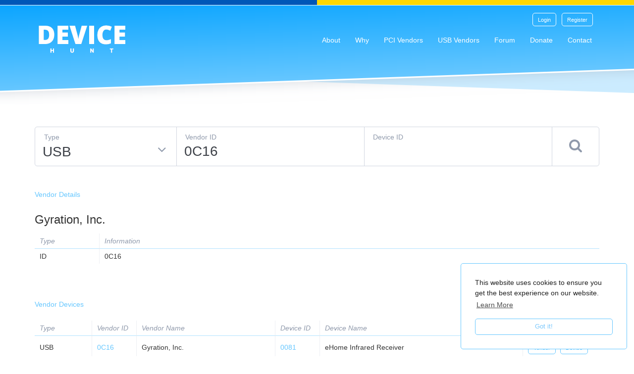

--- FILE ---
content_type: text/html; charset=utf-8
request_url: https://devicehunt.com/view/type/usb/vendor/0C16
body_size: 3727
content:


<!DOCTYPE html><html><head><link
rel="apple-touch-icon" sizes="180x180" href="/apple-touch-icon.png?B=6727"><link
rel="icon" type="image/png" sizes="32x32" href="/favicon-32x32.png?B=6727"><link
rel="icon" type="image/png" sizes="16x16" href="/favicon-16x16.png?B=6727"><link
rel="manifest" href="/site.webmanifest?B=6727"><link
rel="mask-icon" href="/safari-pinned-tab.svg?B=6727" color="#66c7ff"><link
rel="shortcut icon" href="/favicon.ico?B=6727"><meta
name="apple-mobile-web-app-title" content="Device Hunt"><meta
name="application-name" content="Device Hunt"><meta
name="msapplication-TileColor" content="#66c7ff"><meta
name="msapplication-TileImage" content="/mstile-144x144.png?B=6727"><meta
name="theme-color" content="#66c7ff"><meta
http-equiv="X-UA-Compatible" content="IE=edge"><meta
charset="utf-8"><meta
name="viewport" content="width=device-width, initial-scale=1.0"><meta
name="apple-mobile-web-app-status-bar-style" content="black"><link
rel="stylesheet" type="text/css" href="/css/main.css?v=1754289181"><link
rel="stylesheet" type="text/css" href="https://devicehunt.com/cpresources/sproutformsgooglerecaptcha/css/sproutFormsGoogleRecaptcha_style.css?d=1549261583"><title>USB\VID_0C16 - Gyration, Inc. | Device Hunt</title><meta
http-equiv="Content-Type" content="text/html; charset=utf-8" /><meta
name="referrer" content="no-referrer-when-downgrade" /><meta
name="description" content="Vendor: Gyration, Inc." /><meta
name="generator" content="SEOmatic" /><link
rel="canonical" href="https://devicehunt.com/view/type/usb/vendor/0C16" /><link
rel="alternate" href="https://devicehunt.com/view/type/usb/vendor/0C16" hreflang="x-default" /><meta
name="geo.placename" content="Device Hunt" /><meta
name="dcterms.Identifier" content="https://devicehunt.com/view/type/usb/vendor/0C16" /><meta
name="dcterms.Format" content="text/html" /><meta
name="dcterms.Relation" content="Device Hunt" /><meta
name="dcterms.Language" content="en" /><meta
name="dcterms.Publisher" content="Device Hunt" /><meta
name="dcterms.Type" content="text/html" /><meta
name="dcterms.Coverage" content="https://devicehunt.com/" /><meta
name="dcterms.Rights" content="Copyright &copy;2025 Device Hunt." /><meta
name="dcterms.Title" content="USB\VID_0C16 - Gyration, Inc." /><meta
name="dcterms.Subject" content="" /><meta
name="dcterms.Contributor" content="Device Hunt" /><meta
name="dcterms.Date" content="2025-08-05" /><meta
name="dcterms.Description" content="Vendor: Gyration, Inc." /><meta
property="og:type" content="website" /><meta
property="og:locale" content="en_nz" /><meta
property="og:url" content="https://devicehunt.com/view/type/usb/vendor/0C16" /><meta
property="og:title" content="Find unknown device information and drivers | Device Hunt" /><meta
property="og:description" content="A PCIdatabase.com replacement to hunt out that unknown device information and drivers." /><meta
property="og:image" content="https://devicehunt.com/data/images/SEO/Open-Graph/Open-Graph.png" /><meta
property="og:image:type" content="image/png" /><meta
property="og:image:width" content="1200" /><meta
property="og:image:height" content="937" /><meta
property="og:site_name" content="Device Hunt" /><link
type="text/plain" rel="author" href="/humans.txt" /> <script type="application/ld+json">{"@context":"http://schema.org","@type":"Corporation","name":"Device Hunt","url":"https://devicehunt.com","location":{"@type":"Place","name":"Device Hunt","url":"https://devicehunt.com"}}</script> <script type="application/ld+json">{"@context":"http://schema.org","@type":"WebSite","name":"Device Hunt","description":"A PCIdatabase.com replacement to hunt out that unknown device information and drivers.","url":"https://devicehunt.com","image":"https://devicehunt.com/data/images/SEO/Open-Graph/Open-Graph.png","copyrightHolder":{"@type":"Corporation","name":"Device Hunt","url":"https://devicehunt.com","location":{"@type":"Place","name":"Device Hunt","url":"https://devicehunt.com"}},"author":{"@type":"Corporation","name":"Device Hunt","url":"https://devicehunt.com","location":{"@type":"Place","name":"Device Hunt","url":"https://devicehunt.com"}},"creator":{"@type":"Organization"}}</script> <script type="application/ld+json">{"@context":"http://schema.org","@type":"Place","name":"Device Hunt","url":"https://devicehunt.com"}</script> <script type="application/ld+json">{"@context":"http://schema.org","@type":"BreadcrumbList","itemListElement":[{"@type":"ListItem","position":"1","item":{"@id":"https://devicehunt.com","name":"Home"}}]}</script> <script>dataLayer=[];(function(w,d,s,l,i){w[l]=w[l]||[];w[l].push({'gtm.start':new Date().getTime(),event:'gtm.js'});var f=d.getElementsByTagName(s)[0],j=d.createElement(s),dl=l!='dataLayer'?'&l='+l:'';j.async=true;j.src='//www.googletagmanager.com/gtm.js?id='+i+dl;f.parentNode.insertBefore(j,f);})(window,document,'script','dataLayer','GTM-KGP9JQ9');</script> <script>(function(i,s,o,g,r,a,m){i['GoogleAnalyticsObject']=r;i[r]=i[r]||function(){(i[r].q=i[r].q||[]).push(arguments)},i[r].l=1*new Date();a=s.createElement(o),m=s.getElementsByTagName(o)[0];a.async=1;a.src=g;m.parentNode.insertBefore(a,m)})(window,document,'script','//www.google-analytics.com/analytics.js','ga');ga('create','UA-110156224-2','auto');ga('send','pageview');</script> </head><body
id="csstyle"
class="
body --has-sticky-footer --section-none 1			"
><div
class="stand-with-ukraine"></div>

		
	<nav class='slideout-navigation --side-left' data-side="left">

		
					<div class='slideout-navigation__header'>
				<img src="/favicon.png" />
			</div>
		
		
			
		
	<ul class="slideout-navigation__link-list">
					<li data-link-text="Login" class='slideout-navigation__link'>
				<a href='https://devicehunt.com/user/login'>
					Login
				</a>
			</li>
					<li data-link-text="Register" class='slideout-navigation__link'>
				<a href='/user/register'>
					Register
				</a>
			</li>
							
	<li  data-link-text="About" class='slideout-navigation__link --is-first'>
		<a href='https://devicehunt.com/about'>
			About
		</a>
	</li>
 

					
	<li  data-link-text="Why" class='slideout-navigation__link'>
		<a href='https://devicehunt.com/why'>
			Why
		</a>
	</li>
 

					
	<li  data-link-text="PCI Vendors" class='slideout-navigation__link'>
		<a href='https://devicehunt.com/all-pci-vendors'>
			PCI Vendors
		</a>
	</li>
 

					
	<li  data-link-text="USB Vendors" class='slideout-navigation__link'>
		<a href='https://devicehunt.com/all-usb-vendors'>
			USB Vendors
		</a>
	</li>
 

					
	<li  data-link-text="Forum" class='slideout-navigation__link'>
		<a href='https://forum.devicehunt.com/'>
			Forum
		</a>
	</li>
 

					
	<li  data-link-text="Donate" class='slideout-navigation__link'>
		<a href='https://devicehunt.com/donate'>
			Donate
		</a>
	</li>
 

					
	<li  data-link-text="Contact" class='slideout-navigation__link'>
		<a href='https://devicehunt.com/contact'>
			Contact
		</a>
	</li>
 

					</ul>



		
					<div class='slideout-navigation__footer'>
				&copy; Device Hunt
			</div>
		
	</nav>

<div
class='wrapper'><div
class="content-wrapper"><header><div
style='left:15px;'
class='
slideout-navigation__menu-button
visible-xs
visible-sm'
>
<i
class='fa fa-reorder'>
</i></div><div
class="container navigation --mobile-break-point-sm"><nav
style=
"
min-height:50px;
"
class=
"
navbar-default
navigation__navbar
--position-absolute
--is-not-home
"
><div
class="navbar-header">
<a
class="navbar-left navigation__brand" href="/">
<img
src="/images/template/web/logo/logo.svg" class="img-responsive" />
</a></div><div
id="navbar" class="navbar-collapse collapse">
    
    <div class="user-nav-controls">

        <div class="user-nav-controls__buttons">

            
                
		
		
									
		
	
	<a href="https://devicehunt.com/user/login"    class="button --skin-white --size-small user-nav-controls__buttons__button ">

		<span class="button__text --skin-white --size-small ">
			Login
		</span>

				
	</a>



                
		
		
									
		
	
	<a href="/user/register"    class="button --skin-white --size-small user-nav-controls__buttons__button ">

		<span class="button__text --skin-white --size-small ">
			Register
		</span>

				
	</a>



            
        </div>

    </div>

<ul
class="nav is-hidden-mobile navbar-nav navigation__main-nav --alignment-right"><li
data-link-text="About" class='nav-item is-tab --is-first'>
<a
href='https://devicehunt.com/about'>
About
</a></li><li
data-link-text="Why" class='nav-item is-tab'>
<a
href='https://devicehunt.com/why'>
Why
</a></li><li
data-link-text="PCI Vendors" class='nav-item is-tab'>
<a
href='https://devicehunt.com/all-pci-vendors'>
PCI Vendors
</a></li><li
data-link-text="USB Vendors" class='nav-item is-tab'>
<a
href='https://devicehunt.com/all-usb-vendors'>
USB Vendors
</a></li><li
data-link-text="Forum" class='nav-item is-tab'>
<a
href='https://forum.devicehunt.com/'>
Forum
</a></li><li
data-link-text="Donate" class='nav-item is-tab'>
<a
href='https://devicehunt.com/donate'>
Donate
</a></li><li
data-link-text="Contact" class='nav-item is-tab'>
<a
href='https://devicehunt.com/contact'>
Contact
</a></li></ul></div></nav></div><div
class="container-fluid"><div
class='banner --overlay-gradient   --no-text '
style="
background-position: % %;
min-height:400px;
padding-top:50px;
"
></div></div></header><main><div
class="container"><div
class="row"><div
class="col-xs-12"><form
type="POST" action="/" class="device-search-form"><div
class="col-xs-12 col-md-3"><div
class="device-search-form__input"><select
name="type" class="device-search-form__type"><option
value="pci" >
PCI</option><option
value="usb"  selected="selected" >
USB</option>
</select><label
for="type" class="device-search-form__input__label">
Type
</label></div></div><div
class="col-xs-12 col-md-4"><div
class="device-search-form__input">
<input
class="device-search-form__vendor"
id="vendor"
type="text"
name="vendor"
value="0C16"
maxlength="25"
/>
<label
for="vendor" class="device-search-form__input__label">
Vendor ID
</label></div></div><div
class="col-xs-12 col-md-4"><div
class="device-search-form__input">
<input
class="device-search-form__device"
id="device"
type="text"
name="device"
value=""
maxlength="25"
/>
<label
for="device" class="device-search-form__input__label">
Device ID
</label></div></div><div
class="col-xs-12 col-md-1"><div
class="device-search-form__input"><button
class="device-search-form__submit" type="Submit" title="Search">
<i
class='fa fa-search'>
</i>
</button></div></div><div
class='clear'></div></form></div></div></div><div
class="container"><div
class="row"><div
class="col-xs-12"><h5 class='+colour-primary'>
Vendor Details</h5><div
class="details --type-vendor --auto-link"><h3 class='details__heading'>
Gyration, Inc.</h3><table
class="details__table --cardtable --rich-text"><thead><tr><th
class="details__table__heading --type">
Type</th><th
class="details__table__heading --information">
Information</th></tr></thead><tbody><tr><td>
ID</td><td>
0C16</td></tr></tbody></table></div></div></div></div><div
style="height:30px;" class="spacer "></div><div
style="height:15px;" class="spacer "></div><div
class="container"><div
class="row"><div
class="col-xs-12"><div
class="search-results"><h5 class="+colour-primary">
Vendor Devices</h5><div
style="height:10px;" class="spacer "></div>
<a
name="search-results-table"></a><table
class="search-results__table --cardtable"><thead><tr><th
class="search-results__table__head-column --type">
Type</th><th
class="search-results__table__head-column --vendor-id">
Vendor ID</th><th
class="search-results__table__head-column --vendor-name">
Vendor Name</th><th
class="search-results__table__head-column --device-id">
Device ID</th><th
class="search-results__table__head-column --device-name">
Device Name</th><th
class="search-results__table__head-column --buttons">
More</th></tr></thead><tbody><tr><td>
USB</td><td
class=' --highlight '>
<a
href="/view/type/usb/vendor/0C16" class="+text-uppercase">
0c16</a></td><td>
Gyration, Inc.</td><td
class=''><a
href="/view/type/usb/vendor/0C16/device/0081" class="+text-uppercase">
0081</a></td><td>
eHome Infrared Receiver</td><td>
<a
href="/view/type/usb/vendor/0C16"  alt="Website, Phone, Address"  class="button --skin-primary-inverted --size-small  "><span
class="button__text --skin-primary-inverted --size-small ">
Vendor
</span>
</a>
<a
href="/view/type/usb/vendor/0C16/device/0081"  alt="Drivers, Chip Number/Description"  class="button --skin-primary-inverted --size-small  "><span
class="button__text --skin-primary-inverted --size-small ">
Device
</span>
</a></td></tr><tr><td>
USB</td><td
class=' --highlight '>
<a
href="/view/type/usb/vendor/0C16" class="+text-uppercase">
0c16</a></td><td>
Gyration, Inc.</td><td
class=''><a
href="/view/type/usb/vendor/0C16/device/0003" class="+text-uppercase">
0003</a></td><td>
RF Technology Receiver</td><td>
<a
href="/view/type/usb/vendor/0C16"  alt="Website, Phone, Address"  class="button --skin-primary-inverted --size-small  "><span
class="button__text --skin-primary-inverted --size-small ">
Vendor
</span>
</a>
<a
href="/view/type/usb/vendor/0C16/device/0003"  alt="Drivers, Chip Number/Description"  class="button --skin-primary-inverted --size-small  "><span
class="button__text --skin-primary-inverted --size-small ">
Device
</span>
</a></td></tr><tr><td>
USB</td><td
class=' --highlight '>
<a
href="/view/type/usb/vendor/0C16" class="+text-uppercase">
0c16</a></td><td>
Gyration, Inc.</td><td
class=''><a
href="/view/type/usb/vendor/0C16/device/0008" class="+text-uppercase">
0008</a></td><td>
RF Technology Receiver</td><td>
<a
href="/view/type/usb/vendor/0C16"  alt="Website, Phone, Address"  class="button --skin-primary-inverted --size-small  "><span
class="button__text --skin-primary-inverted --size-small ">
Vendor
</span>
</a>
<a
href="/view/type/usb/vendor/0C16/device/0008"  alt="Drivers, Chip Number/Description"  class="button --skin-primary-inverted --size-small  "><span
class="button__text --skin-primary-inverted --size-small ">
Device
</span>
</a></td></tr><tr><td>
USB</td><td
class=' --highlight '>
<a
href="/view/type/usb/vendor/0C16" class="+text-uppercase">
0c16</a></td><td>
Gyration, Inc.</td><td
class=''><a
href="/view/type/usb/vendor/0C16/device/0080" class="+text-uppercase">
0080</a></td><td>
eHome Infrared Receiver</td><td>
<a
href="/view/type/usb/vendor/0C16"  alt="Website, Phone, Address"  class="button --skin-primary-inverted --size-small  "><span
class="button__text --skin-primary-inverted --size-small ">
Vendor
</span>
</a>
<a
href="/view/type/usb/vendor/0C16/device/0080"  alt="Drivers, Chip Number/Description"  class="button --skin-primary-inverted --size-small  "><span
class="button__text --skin-primary-inverted --size-small ">
Device
</span>
</a></td></tr><tr><td>
USB</td><td
class=' --highlight '>
<a
href="/view/type/usb/vendor/0C16" class="+text-uppercase">
0c16</a></td><td>
Gyration, Inc.</td><td
class=''><a
href="/view/type/usb/vendor/0C16/device/0002" class="+text-uppercase">
0002</a></td><td>
RF Technology Receiver</td><td>
<a
href="/view/type/usb/vendor/0C16"  alt="Website, Phone, Address"  class="button --skin-primary-inverted --size-small  "><span
class="button__text --skin-primary-inverted --size-small ">
Vendor
</span>
</a>
<a
href="/view/type/usb/vendor/0C16/device/0002"  alt="Drivers, Chip Number/Description"  class="button --skin-primary-inverted --size-small  "><span
class="button__text --skin-primary-inverted --size-small ">
Device
</span>
</a></td></tr></tbody></table></div><div
style="height:30px;" class="spacer "></div></div></div></div></main></div><footer
class='footer --is-sticky'><div
class="footer__flair"></div><div
class="container"><div
class='row'><div
class='
component
--component-index-1
--component-layout-footer-columns
--component-handle-rich-text
--component-odd
--component-first
--component-last
'><div
class='col-xs-12 col-md-12'><div
class="footer__rich-text"><div
style="width:100%;" class="+block-alignment-left rich-text"><p
class="text-center" style="margin-bottom: -4px;">
Hosted on <a
href="https://m.do.co/c/e79af9b55dd2" target="_blank">Digital Ocean</a></p><p
class="text-center">
Made with ❤️ by <a
href="https://dougthwaites.nz" target="_blank" style="background-color: initial;">Doug Thwaites</a></p></div><div
class='clear'></div></div></div></div></div></div></footer></div>
 <script src="/js/main.min.js?v=1754289182" type="text/javascript"></script>  <script src="https://devicehunt.com/cpresources/sproutformsgooglerecaptcha/js/sproutFormsGoogleRecaptcha_script.js?d=1549261583" type="text/javascript"></script> </body></html>